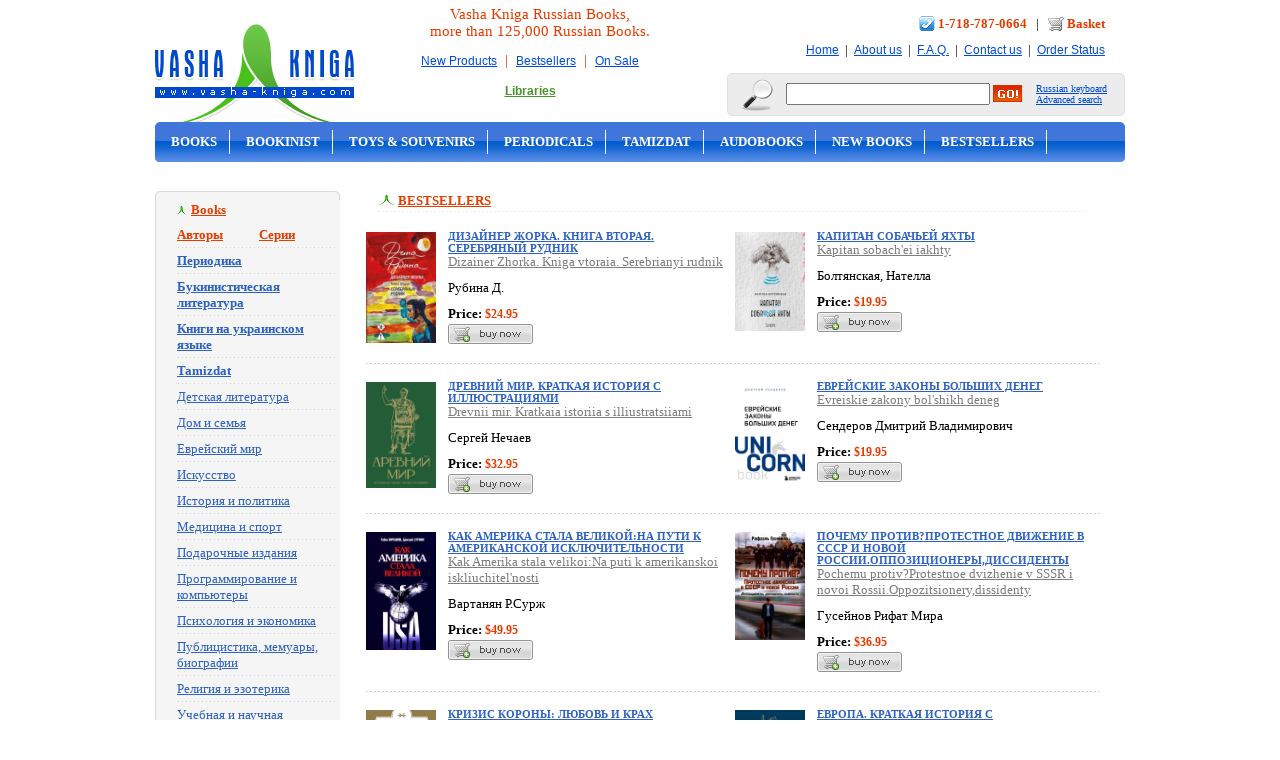

--- FILE ---
content_type: text/html
request_url: https://www.vasha-kniga.com/default.asp
body_size: 83815
content:


<!DOCTYPE html PUBLIC "-//W3C//DTD XHTML 1.0 Transitional//EN" "http://www.w3.org/TR/xhtml1/DTD/xhtml1-transitional.dtd">
<html xmlns="http://www.w3.org/1999/xhtml">

<html>
<head>

<title>Vasha-Kniga.com - Russian Books in USA</title>
<meta name="description" content="Vasha-Kniga.com - Russian Books in USA. 100000 titles in stock, fast shipping from New York.">
<meta name="keywords" content="Russian books, Russian bookstore, kniga, vashakniga, Russian literature, Russian calendars, Russian book, Books, Russian DVD, Russian CD, Children Books, Books for Kids, Chekhov, Tolstoy, Dostoevsky, Akhmatova, Akunin, Pelevin, Russian language study">
<meta http-equiv="Content-Type" content="text/html; charset=windows-1251">
<link rel="canonical" href="https://www.vasha-kniga.com/default.asp" />
<link href="style.css" rel="stylesheet" type="text/css" />
<link href="frames.css" rel="stylesheet" type="text/css" />
<link href="images/logoicon.ico" REL="shortcut icon">
<meta name="google-site-verification" content="UBOsU87G7fccxXDWsV0s4IHW1aU3nK9dxQpg3kLw308" />
</head>
<body style="margin:0px">

<SCRIPT LANGUAGE=javascript>
<!--
function showKeyboard() {
keyboardWindow = window.open('keyboard.htm','keyboard','height=250,width=400, left=10,top=50');
keyboardWindow.focus();
}
function showKeyboardForInput(inputname) {
keyboardWindow = window.open('keyboard.asp?input='+inputname,'keyboard','height=250,width=400, left=10,top=50');
keyboardWindow.focus();
}
//-->
</SCRIPT>

<!-- Google tag (gtag.js) -->
<script async src="https://www.googletagmanager.com/gtag/js?id=G-4NTV6TGWSE"></script>
<script>   window.dataLayer = window.dataLayer || [];
function gtag(){dataLayer.push(arguments);}
gtag('js', new Date());
gtag('config', 'G-4NTV6TGWSE');
</script>

<a name=topofpage></a>
<div align="center">

  <table width="970" border="0" cellspacing="0" cellpadding="0">
    <tbody><tr>
      <td width="215" align="left"><a href="https://www.vasha-kniga.com"><img src="images/logo.gif" width="200" height="107" border="0" style="margin-top: 15px;"></a></td>
      <td class="promo" style="padding: 0 10px 0 15px;" align="center">
        Vasha Kniga Russian Books,<br />more than 125,000 Russian Books.
        <br />
        <div class="top_number">
        <a href="https://www.vasha-kniga.com/productlistnew.asp">New Products</a> &nbsp;|&nbsp; <a href="https://www.vasha-kniga.com/productlistbestsell.asp">Bestsellers</a> &nbsp;|&nbsp; <a href="https://www.vasha-kniga.com/productlistonsale.asp">On Sale</a>
        <br>
        <a href="https://www.vasha-kniga.com/lib_login.asp"><font color="#48932A"><b>Libraries</b></font></a>  <!-- &nbsp;|&nbsp; <a href="https://www.vasha-kniga.com/whole_login.asp"><font color="#48932A"><b>Wholesale</b></font></a> -->
        </div>
      </td>
      <td width="420" align="right">
      	<div class="top_number">
        	<img alt="" src="images/icon_phone.gif" width="16" height="15" style="vertical-align: middle; margin-bottom: 3px;">
            <strong><a href="https://www.vasha-kniga.com/contactus.asp" style="text-decoration: none; color:#e63c00; font-size:13px">1-718-787-0664</a></strong>
            &nbsp; | &nbsp;
            <img alt="" src="images/cart.png" style="vertical-align: middle; margin-bottom: 3px;">
            <strong><a href="https://www.vasha-kniga.com/basket.asp" style="text-decoration: none; color:#e63c00; font-size:13px">Basket</a></strong>
        	<br />
            <a href="https://www.vasha-kniga.com">Home</a> &nbsp;|&nbsp;
            <a href="https://www.vasha-kniga.com/aboutus.asp">About us</a> &nbsp;|&nbsp;
            <a href="https://www.vasha-kniga.com/faq.asp">F.A.Q.</a> &nbsp;|&nbsp;
            <a href="https://www.vasha-kniga.com/contactus.asp">Contact us</a> &nbsp;|&nbsp;
            <a href="https://www.vasha-kniga.com/orderstat.asp">Order Status</a>
      	</div>

        <table border="0" cellpadding="0" cellspacing="0">
            <tbody>
            	<tr>
                  <td valign="middle"><img alt="" src="images/search.gif"></td>
                  <td valign="middle" class="topsearch">&nbsp;</td>
                  <td class="topsearch"><form name="searchForm" id="searchForm" action="https://www.vasha-kniga.com/search.asp" method="post" style="margin: 0">
					<table border="0" cellspacing="0" cellpadding="0">
                        <tbody><tr>
                          <td><input name="SearchText" id="SearchText" type="text" class="searchform" value=""></td>
                          <td>&nbsp;</td>
                          <td><input name="image" type="image" src="images/btn_go.gif"></td>
                        </tr>
                  </tbody></table>
                  </form></td>
                  <td valign="middle" class="topsearch">&nbsp;</td>
                  <td valign="middle" align="left" class="topsearch"><a href="javascript:showKeyboard();" style="color:#004cd7; font-size: 10px">Russian keyboard</a>
                  <br />
                  <a href="https://www.vasha-kniga.com/searchextra.asp" style="color:#004cd7; font-size: 10px">Advanced search</a></td>
                  <td valign="middle" class="topsearch">&nbsp;</td>
                  <td class="topsearch"><img alt="" src="images/c_search_r.gif"></td>
                </tr>
    		</tbody>
        </table>
      </td>
    </tr>
  </tbody></table>

  <table width="970" border="0" cellspacing="0" cellpadding="0" align="center">
  <tbody><tr>
    <td valign="top"><div id="header">
        <table border="0" cellpadding="0" cellspacing="0" width="100%">
          <tbody><tr valign="top">
            <td width="970" height="40" align="left">
            	<ul class="top-links">
                    <li><a href="https://www.vasha-kniga.com/categorylist.asp?parentid=2">Books</a></li>
					<li><a href="https://www.vasha-kniga.com/categorylist.asp?parentid=293">Bookinist</a></li>
                    
                    <li><a href="https://www.vasha-kniga.com/categorylist.asp?parentid=224">Toys & Souvenirs</a></li> 
                    <li><a href="https://www.vasha-kniga.com/categorylist.asp?parentid=260">Periodicals</a></li>
					<li><a href="https://www.vasha-kniga.com/categorylist.asp?parentid=297">Tamizdat</a></li>
                    <li><a href="https://www.vasha-kniga.com/categorylist.asp?parentid=182">Audobooks</a></li>
                    <li><a href="https://www.vasha-kniga.com/productlistnew.asp">New Books</a></li>
					<li><a href="https://www.vasha-kniga.com/productlistbestsell.asp">Bestsellers</a></li>
					<li class="last"><a href="https://www.vasha-kniga.com/productlistonsale.asp">On Sale</a></li>
                </ul>
            </td>
          </tr>
        </tbody>
        </table>
    </div></td>
    </tr>
</tbody></table>

<table border="0" cellspacing="0" cellpadding="0" width="970">
  <tr>
    <td align="left" width="185" valign="top">


<!-- BOOKS -->
<table width="185" border="0" cellspacing="0" cellpadding="0">
	<tr><td colspan="3"><img src="images/tab_top.jpg"></td></tr>
	<tr><td class="frame_left"></td>
		<td bgcolor="#f5f5f5">
			<table width="165" border="0" cellspacing="0" cellpadding="2" align="right">
				<tr align="left">
					<td><div class="subtitle_categories"><a href="https://www.vasha-kniga.com/categorylist.asp?parentid=2"><font color=#e63c00>Books</font></a></div></td>
				</tr>
				<tr align="left">
					<td>
					<div class="categories"><a href="https://www.vasha-kniga.com/allauthors.asp"><b><font color="#e63c00">Авторы</font></b></a>&nbsp;&nbsp;&nbsp;&nbsp;&nbsp;&nbsp;&nbsp;&nbsp;&nbsp;&nbsp;&nbsp;&nbsp;<a href="https://www.vasha-kniga.com/allseria.asp"><b><font color="#e63c00">Серии</font></b></a></div>
					<div class="categories"><a href="https://www.vasha-kniga.com/categorylist.asp?parentid=260"><b>Периодика</b></a></div>
					<div class="categories"><a href="https://www.vasha-kniga.com/categorylist.asp?parentid=293"><b>Букинистическая литература</b></a></div>
					<div class="categories"><a href="https://www.vasha-kniga.com/categorylist.asp?parentid=296"><b>Книги на украинском языке</b></a></div>
					<div class="categories"><a href="https://www.vasha-kniga.com/categorylist.asp?parentid=297"><b>Tamizdat</b></a></div>
					<div class="categories"><a href="https://www.vasha-kniga.com/categorylist.asp?parentid=17">Детская литература</a></div>
					<div class="categories"><a href="https://www.vasha-kniga.com/categorylist.asp?parentid=10">Дом и семья</a></div>
					<div class="categories"><a href="https://www.vasha-kniga.com/categorylist.asp?parentid=16">Еврейский мир</a></div>
					<div class="categories"><a href="https://www.vasha-kniga.com/categorylist.asp?parentid=13">Искусство</a></div>
					<div class="categories"><a href="https://www.vasha-kniga.com/categorylist.asp?parentid=14">История и политика</a></div>
					<div class="categories"><a href="https://www.vasha-kniga.com/categorylist.asp?parentid=11">Медицина и спорт</a></div>
					<div class="categories"><a href="https://www.vasha-kniga.com/categorylist.asp?parentid=18">Подарочные издания</a></div>
					<div class="categories"><a href="https://www.vasha-kniga.com/categorylist.asp?parentid=4">Программирование и компьютеры</a></div>
					<div class="categories"><a href="https://www.vasha-kniga.com/categorylist.asp?parentid=6">Психология и экономика</a></div>
					<div class="categories"><a href="https://www.vasha-kniga.com/categorylist.asp?parentid=15">Публицистика, мемуары, биографии</a></div>
					<div class="categories"><a href="https://www.vasha-kniga.com/categorylist.asp?parentid=9">Религия и эзотерика</a></div>
					<div class="categories"><a href="https://www.vasha-kniga.com/categorylist.asp?parentid=8">Учебная и научная литература</a></div>
					<div class="categories"><a href="https://www.vasha-kniga.com/categorylist.asp?parentid=7">Филология</a></div>
					<div class="categories"><a href="https://www.vasha-kniga.com/categorylist.asp?parentid=5">Философия</a></div>
					<div class="categories"><a href="https://www.vasha-kniga.com/categorylist.asp?parentid=12">Хобби и досуг</a></div>
					<div class="categories"><a href="https://www.vasha-kniga.com/categorylist.asp?parentid=3">Художественная литература</a></div>
					<div class="subsubtitle"><a href="https://www.vasha-kniga.com/categorylist.asp?parentid=2">View All</a></div>
					</td>
			   </tr>
			</table>
		</td>
         <td class="frame_right"></td>
	</tr>
    <tr><td colspan="3"><img src="images/tab_bottom.jpg"></td></tr>
</table>
<!-- /BOOKS -->
<br />
<!-- DVD -->
<table width="185" border="0" cellspacing="0" cellpadding="0">
	<tr><td colspan="3"><img src="images/tab_top.jpg"></td></tr>
	<tr><td class="frame_left"></td>
		<td bgcolor="#f5f5f5">
			<table width="165" border="0" cellspacing="0" cellpadding="2" align="right">
				<tr align="left">
					<td><div class="subtitle_categories"><a href="https://www.vasha-kniga.com/categorylist.asp?parentid=180"><font color=#e63c00>DVD</font></a></div></td>
				</tr>
				<tr align="left">
					<td>
					<div class="categories"><a href="https://www.vasha-kniga.com/categorylist.asp?parentid=191">Детектив, Боевик</a></div>
					<div class="categories"><a href="https://www.vasha-kniga.com/categorylist.asp?parentid=183">Детское Кино</a></div>
					<div class="categories"><a href="https://www.vasha-kniga.com/categorylist.asp?parentid=190">Документальное Кино</a></div>
					<div class="categories"><a href="https://www.vasha-kniga.com/categorylist.asp?parentid=184">Драма. Мелодрама</a></div>
					<div class="categories"><a href="https://www.vasha-kniga.com/categorylist.asp?parentid=288">Классика</a></div>
					<div class="categories"><a href="https://www.vasha-kniga.com/categorylist.asp?parentid=185">Комедия</a></div>
					<div class="categories"><a href="https://www.vasha-kniga.com/categorylist.asp?parentid=186">Музыка. Опера. Балет</a></div>
					<div class="categories"><a href="https://www.vasha-kniga.com/categorylist.asp?parentid=187">Русский Сериал</a></div>
					<div class="categories"><a href="https://www.vasha-kniga.com/categorylist.asp?parentid=193">Юмор, Сатира</a></div>
					<div class="subsubtitle"><a href="https://www.vasha-kniga.com/categorylist.asp?parentid=180">View All</a></div>
					</td>
			   </tr>
			</table>
		</td>
         <td class="frame_right"></td>
	</tr>
    <tr><td colspan="3"><img src="images/tab_bottom.jpg"></td></tr>
</table>
<!-- /DVD -->
<br />
<!-- CD -->
<table width="185" border="0" cellspacing="0" cellpadding="0">
	<tr><td colspan="3"><img src="images/tab_top.jpg"></td></tr>
	<tr><td class="frame_left"></td>
		<td bgcolor="#f5f5f5">
			<table width="165" border="0" cellspacing="0" cellpadding="2" align="right">
				<tr align="left">
					<td><div class="subtitle_categories"><a href="https://www.vasha-kniga.com/categorylist.asp?parentid=181"><font color=#e63c00>CD</font></a></div></td>
				</tr>
				<tr align="left">
					<td>
					<div class="categories"><a href="https://www.vasha-kniga.com/categorylist.asp?parentid=181">Audio CD</a></div>
					<div class="subsubtitle"><a href="categorylist.asp?parentid=181">View All</a></div>
					</td>
			   </tr>
			</table>
		</td>
         <td class="frame_right"></td>
	</tr>
    <tr><td colspan="3"><img src="images/tab_bottom.jpg"></td></tr>
</table>
<!-- /CD -->
<br />
<!-- audio books -->
<table width="185" border="0" cellspacing="0" cellpadding="0">
	<tr><td colspan="3"><img src="images/tab_top.jpg"></td></tr>
	<tr><td class="frame_left"></td>
		<td bgcolor="#f5f5f5">
			<table width="165" border="0" cellspacing="0" cellpadding="2" align="right">
				<tr align="left">
					<td><div class="subtitle_categories"><a href="https://www.vasha-kniga.com/categorylist.asp?parentid=182"><font color=#e63c00>Audio Books</font></a></div></td>
				</tr>
				<tr align="left">
					<td>
					<div class="categories"><a href="https://www.vasha-kniga.com/categorylist.asp?parentid=182">Audio Books</a></div>
					<div class="subsubtitle"><a href="categorylist.asp?parentid=182">View All</a></div>
					</td>
			   </tr>
			</table>
		</td>
         <td class="frame_right"></td>
	</tr>
    <tr><td colspan="3"><img src="images/tab_bottom.jpg"></td></tr>
</table>
<!-- /audio books -->
<br />
<!-- toys -->
<table width="185" border="0" cellspacing="0" cellpadding="0">
	<tr><td colspan="3"><img src="images/tab_top.jpg"></td></tr>
	<tr><td class="frame_left"></td>
		<td bgcolor="#f5f5f5">
			<table width="165" border="0" cellspacing="0" cellpadding="2" align="right">
				<tr align="left">
					<td><div class="subtitle_categories"><a href="https://www.vasha-kniga.com/categorylist.asp?parentid=224"><font color=#e63c00>Toys and Souvenirs</font></a></div></td>
				</tr>
				<tr align="left">
					<td>
					<div class="categories"><a href="https://www.vasha-kniga.com/categorylist.asp?parentid=282">Educational</a></div>
					<div class="categories"><a href="https://www.vasha-kniga.com/categorylist.asp?parentid=281">Games</a></div>
					<div class="categories"><a href="https://www.vasha-kniga.com/categorylist.asp?parentid=226">Souvenirs</a></div>
					<div class="categories"><a href="https://www.vasha-kniga.com/categorylist.asp?parentid=225">Toys</a></div>
					<div class="categories"><a href="https://www.vasha-kniga.com/categorylist.asp?parentid=280">Training</a></div>
					<div class="subsubtitle"><a href="categorylist.asp?parentid=224">View All</a></div>
					</td>
			   </tr>
			</table>
		</td>
         <td class="frame_right"></td>
	</tr>
    <tr><td colspan="3"><img src="images/tab_bottom.jpg"></td></tr>
</table>
<!-- /toys -->
<br />
<a href="https://www.vasha-kniga.com/productlistnew.asp"><img alt="" src="images/banners/new_products.gif" border="0"/></a>
<br><br>
<a href="https://www.vasha-kniga.com/productlistbestsell.asp"><img alt="" src="images/banners/bestsell.jpg" border="0"/></a>
<br><br>
<a href="https://www.vasha-kniga.com/productlistonsale.asp"><img alt="" src="images/banners/sale.gif" border="0"/></a>
<br><br>

	</td>
    <td valign="top" class="main" align="left">








<div class="nav2"><img src="images/icon_middle.gif" width="17" height="11" />&nbsp;<a href="productlistbestsell.asp"><font color="#e63c00">BESTSELLERS</font></a></div>
<br>


<table width="100%" border="0" cellspacing="2" cellpadding="0">
  <tr>

            <td width="49%" valign="top">
			<table width="100%" border="0" cellspacing="0" cellpadding="0">
				<tr>
					<td width="70" valign="top"><a href="productdetail.asp?productid=1533751">
					<img src="images/products/170187.jpg" class="product" width="70">
					</td>
					<td valign="top">
					<table width="100%" border="0" cellspacing="0" cellpadding="0">
						<tr>
							<td><div class="mainlink" ><a href="productdetail.asp?productid=1533751">Дизайнер Жорка. Книга вторая. Серебряный рудник</a></div>
								<div class="mainlink2" ><a href="productdetail.asp?productid=1533751">Dizainer Zhorka. Kniga vtoraia. Serebrianyi rudnik</a></div>
								<div class="autor">Рубина Д.</div>
							</td>
						</tr>
						<tr>
							<td><strong>Price:</strong> <span class="price">$24.95</span><br />
								<a href="basadd.asp?productid=1533751"><img src="images/btn_buy_now.gif" border=0 vspace=2></a>
							</td>
						</tr>
					</table>
					</td>
				</tr>
			</table>
			</td>

            <td width="49%" valign="top">
			<table width="100%" border="0" cellspacing="0" cellpadding="0">
				<tr>
					<td width="70" valign="top"><a href="productdetail.asp?productid=1530509">
					<img src="images/products/VV1530502.jpg" class="product" width="70">
					</td>
					<td valign="top">
					<table width="100%" border="0" cellspacing="0" cellpadding="0">
						<tr>
							<td><div class="mainlink" ><a href="productdetail.asp?productid=1530509">Капитан собачьей яхты</a></div>
								<div class="mainlink2" ><a href="productdetail.asp?productid=1530509">Kapitan sobach'ei iakhty</a></div>
								<div class="autor">Болтянская, Нателла</div>
							</td>
						</tr>
						<tr>
							<td><strong>Price:</strong> <span class="price">$19.95</span><br />
								<a href="basadd.asp?productid=1530509"><img src="images/btn_buy_now.gif" border=0 vspace=2></a>
							</td>
						</tr>
					</table>
					</td>
				</tr>
			</table>
			</td>

	</tr>
	<tr><td colspan=2 class="points">&nbsp;</td></tr>
	<tr>

            <td width="49%" valign="top">
			<table width="100%" border="0" cellspacing="0" cellpadding="0">
				<tr>
					<td width="70" valign="top"><a href="productdetail.asp?productid=1536044">
					<img src="images/products/VV1531956.jpg" class="product" width="70">
					</td>
					<td valign="top">
					<table width="100%" border="0" cellspacing="0" cellpadding="0">
						<tr>
							<td><div class="mainlink" ><a href="productdetail.asp?productid=1536044">Древний мир. Краткая история с иллюстрациями</a></div>
								<div class="mainlink2" ><a href="productdetail.asp?productid=1536044">Drevnii mir. Kratkaia istoriia s illiustratsiiami</a></div>
								<div class="autor">Сергей Нечаев</div>
							</td>
						</tr>
						<tr>
							<td><strong>Price:</strong> <span class="price">$32.95</span><br />
								<a href="basadd.asp?productid=1536044"><img src="images/btn_buy_now.gif" border=0 vspace=2></a>
							</td>
						</tr>
					</table>
					</td>
				</tr>
			</table>
			</td>

            <td width="49%" valign="top">
			<table width="100%" border="0" cellspacing="0" cellpadding="0">
				<tr>
					<td width="70" valign="top"><a href="productdetail.asp?productid=1536046">
					<img src="images/products/VV1481486.jpg" class="product" width="70">
					</td>
					<td valign="top">
					<table width="100%" border="0" cellspacing="0" cellpadding="0">
						<tr>
							<td><div class="mainlink" ><a href="productdetail.asp?productid=1536046">Еврейские законы больших денег</a></div>
								<div class="mainlink2" ><a href="productdetail.asp?productid=1536046">Evreiskie zakony bol'shikh deneg</a></div>
								<div class="autor">Сендеров Дмитрий Владимирович</div>
							</td>
						</tr>
						<tr>
							<td><strong>Price:</strong> <span class="price">$19.95</span><br />
								<a href="basadd.asp?productid=1536046"><img src="images/btn_buy_now.gif" border=0 vspace=2></a>
							</td>
						</tr>
					</table>
					</td>
				</tr>
			</table>
			</td>

	</tr>
	<tr><td colspan=2 class="points">&nbsp;</td></tr>
	<tr>

            <td width="49%" valign="top">
			<table width="100%" border="0" cellspacing="0" cellpadding="0">
				<tr>
					<td width="70" valign="top"><a href="productdetail.asp?productid=1536052">
					<img src="images/products/VV1526836.jpg" class="product" width="70">
					</td>
					<td valign="top">
					<table width="100%" border="0" cellspacing="0" cellpadding="0">
						<tr>
							<td><div class="mainlink" ><a href="productdetail.asp?productid=1536052">Как Америка стала великой:На пути к американской исключительности</a></div>
								<div class="mainlink2" ><a href="productdetail.asp?productid=1536052">Kak Amerika stala velikoi:Na puti k amerikanskoi iskliuchitel'nosti</a></div>
								<div class="autor">Вартанян Р.Сурж</div>
							</td>
						</tr>
						<tr>
							<td><strong>Price:</strong> <span class="price">$49.95</span><br />
								<a href="basadd.asp?productid=1536052"><img src="images/btn_buy_now.gif" border=0 vspace=2></a>
							</td>
						</tr>
					</table>
					</td>
				</tr>
			</table>
			</td>

            <td width="49%" valign="top">
			<table width="100%" border="0" cellspacing="0" cellpadding="0">
				<tr>
					<td width="70" valign="top"><a href="productdetail.asp?productid=1536054">
					<img src="images/products/VV1530632.jpg" class="product" width="70">
					</td>
					<td valign="top">
					<table width="100%" border="0" cellspacing="0" cellpadding="0">
						<tr>
							<td><div class="mainlink" ><a href="productdetail.asp?productid=1536054">Почему против?Протестное движение в СССР и новой России.Оппозиционеры,диссиденты</a></div>
								<div class="mainlink2" ><a href="productdetail.asp?productid=1536054">Pochemu protiv?Protestnoe dvizhenie v SSSR i novoi Rossii.Oppozitsionery,dissidenty</a></div>
								<div class="autor">Гусейнов Рифат Мира</div>
							</td>
						</tr>
						<tr>
							<td><strong>Price:</strong> <span class="price">$36.95</span><br />
								<a href="basadd.asp?productid=1536054"><img src="images/btn_buy_now.gif" border=0 vspace=2></a>
							</td>
						</tr>
					</table>
					</td>
				</tr>
			</table>
			</td>

	</tr>
	<tr><td colspan=2 class="points">&nbsp;</td></tr>
	<tr>

            <td width="49%" valign="top">
			<table width="100%" border="0" cellspacing="0" cellpadding="0">
				<tr>
					<td width="70" valign="top"><a href="productdetail.asp?productid=1536057">
					<img src="images/products/VV1532129.jpg" class="product" width="70">
					</td>
					<td valign="top">
					<table width="100%" border="0" cellspacing="0" cellpadding="0">
						<tr>
							<td><div class="mainlink" ><a href="productdetail.asp?productid=1536057">Кризис короны: Любовь и крах британской монархии</a></div>
								<div class="mainlink2" ><a href="productdetail.asp?productid=1536057">Krizis korony: Liubov' i krakh britanskoi monarkhii</a></div>
								<div class="autor">Ларман А.</div>
							</td>
						</tr>
						<tr>
							<td><strong>Price:</strong> <span class="price">$34.95</span><br />
								<a href="basadd.asp?productid=1536057"><img src="images/btn_buy_now.gif" border=0 vspace=2></a>
							</td>
						</tr>
					</table>
					</td>
				</tr>
			</table>
			</td>

            <td width="49%" valign="top">
			<table width="100%" border="0" cellspacing="0" cellpadding="0">
				<tr>
					<td width="70" valign="top"><a href="productdetail.asp?productid=1536060">
					<img src="images/products/VV1531957.jpg" class="product" width="70">
					</td>
					<td valign="top">
					<table width="100%" border="0" cellspacing="0" cellpadding="0">
						<tr>
							<td><div class="mainlink" ><a href="productdetail.asp?productid=1536060">Европа. Краткая история с иллюстрациями</a></div>
								<div class="mainlink2" ><a href="productdetail.asp?productid=1536060">Evropa. Kratkaia istoriia s illiustratsiiami</a></div>
								<div class="autor">Замостьянов Арсений Александрович</div>
							</td>
						</tr>
						<tr>
							<td><strong>Price:</strong> <span class="price">$33.95</span><br />
								<a href="basadd.asp?productid=1536060"><img src="images/btn_buy_now.gif" border=0 vspace=2></a>
							</td>
						</tr>
					</table>
					</td>
				</tr>
			</table>
			</td>

	</tr>
	<tr><td colspan=2 class="points">&nbsp;</td></tr>
	<tr>

            <td width="49%" valign="top">
			<table width="100%" border="0" cellspacing="0" cellpadding="0">
				<tr>
					<td width="70" valign="top"><a href="productdetail.asp?productid=1536066">
					<img src="images/products/170232.jpg" class="product" width="70">
					</td>
					<td valign="top">
					<table width="100%" border="0" cellspacing="0" cellpadding="0">
						<tr>
							<td><div class="mainlink" ><a href="productdetail.asp?productid=1536066">Эстетика войны. Как война превратилась в вид искусства</a></div>
								<div class="mainlink2" ><a href="productdetail.asp?productid=1536066">Estetika voiny. Kak voina prevratilas' v vid iskusstva</a></div>
								<div class="autor">Энгберг-Педерсен А.</div>
							</td>
						</tr>
						<tr>
							<td><strong>Price:</strong> <span class="price">$41.95</span><br />
								<a href="basadd.asp?productid=1536066"><img src="images/btn_buy_now.gif" border=0 vspace=2></a>
							</td>
						</tr>
					</table>
					</td>
				</tr>
			</table>
			</td>

            <td width="49%" valign="top">
			<table width="100%" border="0" cellspacing="0" cellpadding="0">
				<tr>
					<td width="70" valign="top"><a href="productdetail.asp?productid=1536068">
					<img src="images/products/VV1531984.jpg" class="product" width="70">
					</td>
					<td valign="top">
					<table width="100%" border="0" cellspacing="0" cellpadding="0">
						<tr>
							<td><div class="mainlink" ><a href="productdetail.asp?productid=1536068">Сложные люди</a></div>
								<div class="mainlink2" ><a href="productdetail.asp?productid=1536068">Slozhnye liudi</a></div>
								<div class="autor">Колина Елена</div>
							</td>
						</tr>
						<tr>
							<td><strong>Price:</strong> <span class="price">$22.95</span><br />
								<a href="basadd.asp?productid=1536068"><img src="images/btn_buy_now.gif" border=0 vspace=2></a>
							</td>
						</tr>
					</table>
					</td>
				</tr>
			</table>
			</td>

	</tr>
	<tr><td colspan=2 class="points">&nbsp;</td></tr>
	<tr>

            <td width="49%" valign="top">
			<table width="100%" border="0" cellspacing="0" cellpadding="0">
				<tr>
					<td width="70" valign="top"><a href="productdetail.asp?productid=1536072">
					<img src="images/products/VV1531733.jpg" class="product" width="70">
					</td>
					<td valign="top">
					<table width="100%" border="0" cellspacing="0" cellpadding="0">
						<tr>
							<td><div class="mainlink" ><a href="productdetail.asp?productid=1536072">Башня из слоновой кости</a></div>
								<div class="mainlink2" ><a href="productdetail.asp?productid=1536072">Bashnia iz slonovoi kosti</a></div>
								<div class="autor">Паола Барбато</div>
							</td>
						</tr>
						<tr>
							<td><strong>Price:</strong> <span class="price">$23.95</span><br />
								<a href="basadd.asp?productid=1536072"><img src="images/btn_buy_now.gif" border=0 vspace=2></a>
							</td>
						</tr>
					</table>
					</td>
				</tr>
			</table>
			</td>

            <td width="49%" valign="top">
			<table width="100%" border="0" cellspacing="0" cellpadding="0">
				<tr>
					<td width="70" valign="top"><a href="productdetail.asp?productid=1536073">
					<img src="images/products/VV1531832.jpg" class="product" width="70">
					</td>
					<td valign="top">
					<table width="100%" border="0" cellspacing="0" cellpadding="0">
						<tr>
							<td><div class="mainlink" ><a href="productdetail.asp?productid=1536073">Зеркало Архимеда</a></div>
								<div class="mainlink2" ><a href="productdetail.asp?productid=1536073">Zerkalo Arkhimeda</a></div>
								<div class="autor">Александрова Наталья</div>
							</td>
						</tr>
						<tr>
							<td><strong>Price:</strong> <span class="price">$19.95</span><br />
								<a href="basadd.asp?productid=1536073"><img src="images/btn_buy_now.gif" border=0 vspace=2></a>
							</td>
						</tr>
					</table>
					</td>
				</tr>
			</table>
			</td>

	</tr>
	<tr><td colspan=2 class="points">&nbsp;</td></tr>
	<tr>

            <td width="49%" valign="top">
			<table width="100%" border="0" cellspacing="0" cellpadding="0">
				<tr>
					<td width="70" valign="top"><a href="productdetail.asp?productid=1536077">
					<img src="images/products/VV1531831.jpg" class="product" width="70">
					</td>
					<td valign="top">
					<table width="100%" border="0" cellspacing="0" cellpadding="0">
						<tr>
							<td><div class="mainlink" ><a href="productdetail.asp?productid=1536077">Там, где живут книги. История книжных магазинов от Франклина до Амазон</a></div>
								<div class="mainlink2" ><a href="productdetail.asp?productid=1536077">Tam, gde zhivut knigi. Istoriia knizhnykh magazinov ot Franklina do Amazon</a></div>
								<div class="autor">Фрисс Эван</div>
							</td>
						</tr>
						<tr>
							<td><strong>Price:</strong> <span class="price">$22.95</span><br />
								<a href="basadd.asp?productid=1536077"><img src="images/btn_buy_now.gif" border=0 vspace=2></a>
							</td>
						</tr>
					</table>
					</td>
				</tr>
			</table>
			</td>

            <td width="49%" valign="top">
			<table width="100%" border="0" cellspacing="0" cellpadding="0">
				<tr>
					<td width="70" valign="top"><a href="productdetail.asp?productid=1536083">
					<img src="images/products/170249.jpg" class="product" width="70">
					</td>
					<td valign="top">
					<table width="100%" border="0" cellspacing="0" cellpadding="0">
						<tr>
							<td><div class="mainlink" ><a href="productdetail.asp?productid=1536083">Иосиф Бродский: годы в СССР. Литературная биография</a></div>
								<div class="mainlink2" ><a href="productdetail.asp?productid=1536083">Iosif Brodskii: gody v SSSR. Literaturnaia biografiia</a></div>
								<div class="autor">Морев Г. А.</div>
							</td>
						</tr>
						<tr>
							<td><strong>Price:</strong> <span class="price">$49.95</span><br />
								<a href="basadd.asp?productid=1536083"><img src="images/btn_buy_now.gif" border=0 vspace=2></a>
							</td>
						</tr>
					</table>
					</td>
				</tr>
			</table>
			</td>

	</tr>
	<tr><td colspan=2 class="points">&nbsp;</td></tr>
	<tr>

            <td width="49%" valign="top">
			<table width="100%" border="0" cellspacing="0" cellpadding="0">
				<tr>
					<td width="70" valign="top"><a href="productdetail.asp?productid=1536084">
					<img src="images/products/VV1532080.jpg" class="product" width="70">
					</td>
					<td valign="top">
					<table width="100%" border="0" cellspacing="0" cellpadding="0">
						<tr>
							<td><div class="mainlink" ><a href="productdetail.asp?productid=1536084">Сквозь другую ночь</a></div>
								<div class="mainlink2" ><a href="productdetail.asp?productid=1536084">Skvoz' druguiu noch'</a></div>
								<div class="autor">Панов Вадим Юрьевич</div>
							</td>
						</tr>
						<tr>
							<td><strong>Price:</strong> <span class="price">$23.95</span><br />
								<a href="basadd.asp?productid=1536084"><img src="images/btn_buy_now.gif" border=0 vspace=2></a>
							</td>
						</tr>
					</table>
					</td>
				</tr>
			</table>
			</td>

            <td width="49%" valign="top">
			<table width="100%" border="0" cellspacing="0" cellpadding="0">
				<tr>
					<td width="70" valign="top"><a href="productdetail.asp?productid=1536085">
					<img src="images/products/VV1531860.jpg" class="product" width="70">
					</td>
					<td valign="top">
					<table width="100%" border="0" cellspacing="0" cellpadding="0">
						<tr>
							<td><div class="mainlink" ><a href="productdetail.asp?productid=1536085">Красный жемчуг</a></div>
								<div class="mainlink2" ><a href="productdetail.asp?productid=1536085">Krasnyi zhemchug</a></div>
								<div class="autor">Степанова Татьяна</div>
							</td>
						</tr>
						<tr>
							<td><strong>Price:</strong> <span class="price">$19.95</span><br />
								<a href="basadd.asp?productid=1536085"><img src="images/btn_buy_now.gif" border=0 vspace=2></a>
							</td>
						</tr>
					</table>
					</td>
				</tr>
			</table>
			</td>

	</tr>
	<tr><td colspan=2 class="points">&nbsp;</td></tr>
	<tr>

            <td width="49%" valign="top">
			<table width="100%" border="0" cellspacing="0" cellpadding="0">
				<tr>
					<td width="70" valign="top"><a href="productdetail.asp?productid=1536087">
					<img src="images/products/VV1531666.jpg" class="product" width="70">
					</td>
					<td valign="top">
					<table width="100%" border="0" cellspacing="0" cellpadding="0">
						<tr>
							<td><div class="mainlink" ><a href="productdetail.asp?productid=1536087">Открытие Америки турками</a></div>
								<div class="mainlink2" ><a href="productdetail.asp?productid=1536087">Otkrytie Ameriki turkami</a></div>
								<div class="autor">Жоржи Амаду</div>
							</td>
						</tr>
						<tr>
							<td><strong>Price:</strong> <span class="price">$16.95</span><br />
								<a href="basadd.asp?productid=1536087"><img src="images/btn_buy_now.gif" border=0 vspace=2></a>
							</td>
						</tr>
					</table>
					</td>
				</tr>
			</table>
			</td>

            <td width="49%" valign="top">
			<table width="100%" border="0" cellspacing="0" cellpadding="0">
				<tr>
					<td width="70" valign="top"><a href="productdetail.asp?productid=1536092">
					<img src="images/products/VV1532127.jpg" class="product" width="70">
					</td>
					<td valign="top">
					<table width="100%" border="0" cellspacing="0" cellpadding="0">
						<tr>
							<td><div class="mainlink" ><a href="productdetail.asp?productid=1536092">Крест и компас: Кровавые хроники мировой колонизации Атлантики</a></div>
								<div class="mainlink2" ><a href="productdetail.asp?productid=1536092">Krest i kompas: Krovavye khroniki mirovoi kolonizatsii Atlantiki</a></div>
								<div class="autor">Шнакенбург Э.</div>
							</td>
						</tr>
						<tr>
							<td><strong>Price:</strong> <span class="price">$43.95</span><br />
								<a href="basadd.asp?productid=1536092"><img src="images/btn_buy_now.gif" border=0 vspace=2></a>
							</td>
						</tr>
					</table>
					</td>
				</tr>
			</table>
			</td>

	</tr>
	<tr><td colspan=2 class="points">&nbsp;</td></tr>
	<tr>

            <td width="49%" valign="top">
			<table width="100%" border="0" cellspacing="0" cellpadding="0">
				<tr>
					<td width="70" valign="top"><a href="productdetail.asp?productid=1536100">
					<img src="images/products/VV1334511.jpg" class="product" width="70">
					</td>
					<td valign="top">
					<table width="100%" border="0" cellspacing="0" cellpadding="0">
						<tr>
							<td><div class="mainlink" ><a href="productdetail.asp?productid=1536100">Радуга тяготения</a></div>
								<div class="mainlink2" ><a href="productdetail.asp?productid=1536100">Raduga tiagoteniia</a></div>
								<div class="autor">Пинчон Томас</div>
							</td>
						</tr>
						<tr>
							<td><strong>Price:</strong> <span class="price">$39.95</span><br />
								<a href="basadd.asp?productid=1536100"><img src="images/btn_buy_now.gif" border=0 vspace=2></a>
							</td>
						</tr>
					</table>
					</td>
				</tr>
			</table>
			</td>

            <td width="49%" valign="top">
			<table width="100%" border="0" cellspacing="0" cellpadding="0">
				<tr>
					<td width="70" valign="top"><a href="productdetail.asp?productid=1536106">
					<img src="images/products/VV1510188.jpg" class="product" width="70">
					</td>
					<td valign="top">
					<table width="100%" border="0" cellspacing="0" cellpadding="0">
						<tr>
							<td><div class="mainlink" ><a href="productdetail.asp?productid=1536106">Роман мумии</a></div>
								<div class="mainlink2" ><a href="productdetail.asp?productid=1536106">Roman mumii</a></div>
								<div class="autor">Готье Э.</div>
							</td>
						</tr>
						<tr>
							<td><strong>Price:</strong> <span class="price">$24.95</span><br />
								<a href="basadd.asp?productid=1536106"><img src="images/btn_buy_now.gif" border=0 vspace=2></a>
							</td>
						</tr>
					</table>
					</td>
				</tr>
			</table>
			</td>

	</tr>
	<tr><td colspan=2 class="points">&nbsp;</td></tr>
	<tr>

            <td width="49%" valign="top">
			<table width="100%" border="0" cellspacing="0" cellpadding="0">
				<tr>
					<td width="70" valign="top"><a href="productdetail.asp?productid=1536111">
					<img src="images/products/170277.jpg" class="product" width="70">
					</td>
					<td valign="top">
					<table width="100%" border="0" cellspacing="0" cellpadding="0">
						<tr>
							<td><div class="mainlink" ><a href="productdetail.asp?productid=1536111">Женщина. Тело. Как простые движения запускают большие перемены</a></div>
								<div class="mainlink2" ><a href="productdetail.asp?productid=1536111">Zhenshchina. Telo. Kak prostye dvizheniia zapuskayut bol'shie peremeny</a></div>
								<div class="autor">дель Мар Зарина</div>
							</td>
						</tr>
						<tr>
							<td><strong>Price:</strong> <span class="price">$39.95</span><br />
								<a href="basadd.asp?productid=1536111"><img src="images/btn_buy_now.gif" border=0 vspace=2></a>
							</td>
						</tr>
					</table>
					</td>
				</tr>
			</table>
			</td>

            <td width="49%" valign="top">
			<table width="100%" border="0" cellspacing="0" cellpadding="0">
				<tr>
					<td width="70" valign="top"><a href="productdetail.asp?productid=1536112">
					<img src="images/products/VV1531748.jpg" class="product" width="70">
					</td>
					<td valign="top">
					<table width="100%" border="0" cellspacing="0" cellpadding="0">
						<tr>
							<td><div class="mainlink" ><a href="productdetail.asp?productid=1536112">Демон из Пустоши. Колдун Российской империи</a></div>
								<div class="mainlink2" ><a href="productdetail.asp?productid=1536112">Demon iz Pustoshi. Koldun Rossiiskoi imperii</a></div>
								<div class="autor">Дашкевич Виктор</div>
							</td>
						</tr>
						<tr>
							<td><strong>Price:</strong> <span class="price">$24.95</span><br />
								<a href="basadd.asp?productid=1536112"><img src="images/btn_buy_now.gif" border=0 vspace=2></a>
							</td>
						</tr>
					</table>
					</td>
				</tr>
			</table>
			</td>

	</tr>
	<tr><td colspan=2 class="points">&nbsp;</td></tr>
	<tr>

            <td width="49%" valign="top">
			<table width="100%" border="0" cellspacing="0" cellpadding="0">
				<tr>
					<td width="70" valign="top"><a href="productdetail.asp?productid=1536116">
					<img src="images/products/VV1532932.jpg" class="product" width="70">
					</td>
					<td valign="top">
					<table width="100%" border="0" cellspacing="0" cellpadding="0">
						<tr>
							<td><div class="mainlink" ><a href="productdetail.asp?productid=1536116">Та, которая свистит</a></div>
								<div class="mainlink2" ><a href="productdetail.asp?productid=1536116">Ta, kotoraia svistit</a></div>
								<div class="autor">Байетт А.С.</div>
							</td>
						</tr>
						<tr>
							<td><strong>Price:</strong> <span class="price">$37.95</span><br />
								<a href="basadd.asp?productid=1536116"><img src="images/btn_buy_now.gif" border=0 vspace=2></a>
							</td>
						</tr>
					</table>
					</td>
				</tr>
			</table>
			</td>

            <td width="49%" valign="top">
			<table width="100%" border="0" cellspacing="0" cellpadding="0">
				<tr>
					<td width="70" valign="top"><a href="productdetail.asp?productid=1536118">
					<img src="images/products/VV1532274.jpg" class="product" width="70">
					</td>
					<td valign="top">
					<table width="100%" border="0" cellspacing="0" cellpadding="0">
						<tr>
							<td><div class="mainlink" ><a href="productdetail.asp?productid=1536118">На шестом этаже мужчин нет</a></div>
								<div class="mainlink2" ><a href="productdetail.asp?productid=1536118">Na shestom etazhe muzhchin net</a></div>
								<div class="autor">Андреева Н.</div>
							</td>
						</tr>
						<tr>
							<td><strong>Price:</strong> <span class="price">$22.95</span><br />
								<a href="basadd.asp?productid=1536118"><img src="images/btn_buy_now.gif" border=0 vspace=2></a>
							</td>
						</tr>
					</table>
					</td>
				</tr>
			</table>
			</td>

	</tr>
	<tr><td colspan=2 class="points">&nbsp;</td></tr>
	<tr>

            <td width="49%" valign="top">
			<table width="100%" border="0" cellspacing="0" cellpadding="0">
				<tr>
					<td width="70" valign="top"><a href="productdetail.asp?productid=1536122">
					<img src="images/products/VV1533524.jpg" class="product" width="70">
					</td>
					<td valign="top">
					<table width="100%" border="0" cellspacing="0" cellpadding="0">
						<tr>
							<td><div class="mainlink" ><a href="productdetail.asp?productid=1536122">Мозг: азарт и любовь. Почему мы теряем голову от риска, игр, страсти и ревности</a></div>
								<div class="mainlink2" ><a href="productdetail.asp?productid=1536122">Mozg: azart i liubov'. Pochemu my teriaem golovu ot riska, igr, strasti i revnosti</a></div>
								<div class="autor">Дубынин Вячеслав Альбертович</div>
							</td>
						</tr>
						<tr>
							<td><strong>Price:</strong> <span class="price">$29.95</span><br />
								<a href="basadd.asp?productid=1536122"><img src="images/btn_buy_now.gif" border=0 vspace=2></a>
							</td>
						</tr>
					</table>
					</td>
				</tr>
			</table>
			</td>

            <td width="49%" valign="top">
			<table width="100%" border="0" cellspacing="0" cellpadding="0">
				<tr>
					<td width="70" valign="top"><a href="productdetail.asp?productid=1536126">
					<img src="images/products/VV1532441.jpg" class="product" width="70">
					</td>
					<td valign="top">
					<table width="100%" border="0" cellspacing="0" cellpadding="0">
						<tr>
							<td><div class="mainlink" ><a href="productdetail.asp?productid=1536126">Последний ритуал</a></div>
								<div class="mainlink2" ><a href="productdetail.asp?productid=1536126">Poslednii ritual</a></div>
								<div class="autor">Калинина Наталья Дмитриевна</div>
							</td>
						</tr>
						<tr>
							<td><strong>Price:</strong> <span class="price">$21.95</span><br />
								<a href="basadd.asp?productid=1536126"><img src="images/btn_buy_now.gif" border=0 vspace=2></a>
							</td>
						</tr>
					</table>
					</td>
				</tr>
			</table>
			</td>

	</tr>
	<tr><td colspan=2 class="points">&nbsp;</td></tr>
	<tr>

            <td width="49%" valign="top">
			<table width="100%" border="0" cellspacing="0" cellpadding="0">
				<tr>
					<td width="70" valign="top"><a href="productdetail.asp?productid=1536127">
					<img src="images/products/VV1532554.jpg" class="product" width="70">
					</td>
					<td valign="top">
					<table width="100%" border="0" cellspacing="0" cellpadding="0">
						<tr>
							<td><div class="mainlink" ><a href="productdetail.asp?productid=1536127">Chanel. Легенда моды</a></div>
								<div class="mainlink2" ><a href="productdetail.asp?productid=1536127">Chanel. Legenda mody</a></div>
								<div class="autor">О'Нил Майкл</div>
							</td>
						</tr>
						<tr>
							<td><strong>Price:</strong> <span class="price">$41.95</span><br />
								<a href="basadd.asp?productid=1536127"><img src="images/btn_buy_now.gif" border=0 vspace=2></a>
							</td>
						</tr>
					</table>
					</td>
				</tr>
			</table>
			</td>

            <td width="49%" valign="top">
			<table width="100%" border="0" cellspacing="0" cellpadding="0">
				<tr>
					<td width="70" valign="top"><a href="productdetail.asp?productid=1536131">
					<img src="images/products/VV1532340.jpg" class="product" width="70">
					</td>
					<td valign="top">
					<table width="100%" border="0" cellspacing="0" cellpadding="0">
						<tr>
							<td><div class="mainlink" ><a href="productdetail.asp?productid=1536131">Кислый привкус смерти</a></div>
								<div class="mainlink2" ><a href="productdetail.asp?productid=1536131">Kislyi privkus smerti</a></div>
								<div class="autor">Кувагаки Аю</div>
							</td>
						</tr>
						<tr>
							<td><strong>Price:</strong> <span class="price">$22.95</span><br />
								<a href="basadd.asp?productid=1536131"><img src="images/btn_buy_now.gif" border=0 vspace=2></a>
							</td>
						</tr>
					</table>
					</td>
				</tr>
			</table>
			</td>

	</tr>
	<tr><td colspan=2 class="points">&nbsp;</td></tr>
	<tr>

            <td width="49%" valign="top">
			<table width="100%" border="0" cellspacing="0" cellpadding="0">
				<tr>
					<td width="70" valign="top"><a href="productdetail.asp?productid=1536135">
					<img src="images/products/VV1530569.jpg" class="product" width="70">
					</td>
					<td valign="top">
					<table width="100%" border="0" cellspacing="0" cellpadding="0">
						<tr>
							<td><div class="mainlink" ><a href="productdetail.asp?productid=1536135">Когда я боюсь</a></div>
								<div class="mainlink2" ><a href="productdetail.asp?productid=1536135">Kogda ia boius'</a></div>
								<div class="autor">Гришковец Евгений</div>
							</td>
						</tr>
						<tr>
							<td><strong>Price:</strong> <span class="price">$34.95</span><br />
								<a href="basadd.asp?productid=1536135"><img src="images/btn_buy_now.gif" border=0 vspace=2></a>
							</td>
						</tr>
					</table>
					</td>
				</tr>
			</table>
			</td>

            <td width="49%" valign="top">
			<table width="100%" border="0" cellspacing="0" cellpadding="0">
				<tr>
					<td width="70" valign="top"><a href="productdetail.asp?productid=1536142">
					<img src="images/products/VV1534103.jpg" class="product" width="70">
					</td>
					<td valign="top">
					<table width="100%" border="0" cellspacing="0" cellpadding="0">
						<tr>
							<td><div class="mainlink" ><a href="productdetail.asp?productid=1536142">Меланхолия сопротивления</a></div>
								<div class="mainlink2" ><a href="productdetail.asp?productid=1536142">Melankholiia soprotivleniia</a></div>
								<div class="autor">Ласло Краснахоркаи</div>
							</td>
						</tr>
						<tr>
							<td><strong>Price:</strong> <span class="price">$32.95</span><br />
								<a href="basadd.asp?productid=1536142"><img src="images/btn_buy_now.gif" border=0 vspace=2></a>
							</td>
						</tr>
					</table>
					</td>
				</tr>
			</table>
			</td>

	</tr>
	<tr><td colspan=2 class="points">&nbsp;</td></tr>
	<tr>

            <td width="49%" valign="top">
			<table width="100%" border="0" cellspacing="0" cellpadding="0">
				<tr>
					<td width="70" valign="top"><a href="productdetail.asp?productid=1536144">
					<img src="images/products/VV1533472.jpg" class="product" width="70">
					</td>
					<td valign="top">
					<table width="100%" border="0" cellspacing="0" cellpadding="0">
						<tr>
							<td><div class="mainlink" ><a href="productdetail.asp?productid=1536144">Азеф. Антигерой русской революции</a></div>
								<div class="mainlink2" ><a href="productdetail.asp?productid=1536144">Azef. Antigeroi russkoi revoliutsii</a></div>
								<div class="autor">Шубинский Валерий</div>
							</td>
						</tr>
						<tr>
							<td><strong>Price:</strong> <span class="price">$34.95</span><br />
								<a href="basadd.asp?productid=1536144"><img src="images/btn_buy_now.gif" border=0 vspace=2></a>
							</td>
						</tr>
					</table>
					</td>
				</tr>
			</table>
			</td>

            <td width="49%" valign="top">
			<table width="100%" border="0" cellspacing="0" cellpadding="0">
				<tr>
					<td width="70" valign="top"><a href="productdetail.asp?productid=1536150">
					<img src="images/products/VV1532310.jpg" class="product" width="70">
					</td>
					<td valign="top">
					<table width="100%" border="0" cellspacing="0" cellpadding="0">
						<tr>
							<td><div class="mainlink" ><a href="productdetail.asp?productid=1536150">О политике, кулинарии и литературе</a></div>
								<div class="mainlink2" ><a href="productdetail.asp?productid=1536150">O politike, kulinarii i literature</a></div>
								<div class="autor">Оруэлл Джордж</div>
							</td>
						</tr>
						<tr>
							<td><strong>Price:</strong> <span class="price">$10.95</span><br />
								<a href="basadd.asp?productid=1536150"><img src="images/btn_buy_now.gif" border=0 vspace=2></a>
							</td>
						</tr>
					</table>
					</td>
				</tr>
			</table>
			</td>

	</tr>
	<tr><td colspan=2 class="points">&nbsp;</td></tr>
	<tr>

            <td width="49%" valign="top">
			<table width="100%" border="0" cellspacing="0" cellpadding="0">
				<tr>
					<td width="70" valign="top"><a href="productdetail.asp?productid=1536151">
					<img src="images/products/VV1533491.jpg" class="product" width="70">
					</td>
					<td valign="top">
					<table width="100%" border="0" cellspacing="0" cellpadding="0">
						<tr>
							<td><div class="mainlink" ><a href="productdetail.asp?productid=1536151">Окончательный диагноз</a></div>
								<div class="mainlink2" ><a href="productdetail.asp?productid=1536151">Okonchatel'nyi diagnoz</a></div>
								<div class="autor">Абдуллаев Чингиз Акифович</div>
							</td>
						</tr>
						<tr>
							<td><strong>Price:</strong> <span class="price">$21.95</span><br />
								<a href="basadd.asp?productid=1536151"><img src="images/btn_buy_now.gif" border=0 vspace=2></a>
							</td>
						</tr>
					</table>
					</td>
				</tr>
			</table>
			</td>

            <td width="49%" valign="top">
			<table width="100%" border="0" cellspacing="0" cellpadding="0">
				<tr>
					<td width="70" valign="top"><a href="productdetail.asp?productid=1536153">
					<img src="images/products/VV1527903.jpg" class="product" width="70">
					</td>
					<td valign="top">
					<table width="100%" border="0" cellspacing="0" cellpadding="0">
						<tr>
							<td><div class="mainlink" ><a href="productdetail.asp?productid=1536153">Иерусалим. Полная история города</a></div>
								<div class="mainlink2" ><a href="productdetail.asp?productid=1536153">Ierusalim. Polnaia istoriia goroda</a></div>
								<div class="autor">Гербер Аркадий</div>
							</td>
						</tr>
						<tr>
							<td><strong>Price:</strong> <span class="price">$26.95</span><br />
								<a href="basadd.asp?productid=1536153"><img src="images/btn_buy_now.gif" border=0 vspace=2></a>
							</td>
						</tr>
					</table>
					</td>
				</tr>
			</table>
			</td>

	</tr>
	<tr><td colspan=2 class="points">&nbsp;</td></tr>
	<tr>

            <td width="49%" valign="top">
			<table width="100%" border="0" cellspacing="0" cellpadding="0">
				<tr>
					<td width="70" valign="top"><a href="productdetail.asp?productid=1536157">
					<img src="images/products/VV1532460.jpg" class="product" width="70">
					</td>
					<td valign="top">
					<table width="100%" border="0" cellspacing="0" cellpadding="0">
						<tr>
							<td><div class="mainlink" ><a href="productdetail.asp?productid=1536157">Глухое правосудие. Доказать вину</a></div>
								<div class="mainlink2" ><a href="productdetail.asp?productid=1536157">Glukhoe pravosudie. Dokazat' vinu</a></div>
								<div class="autor">Орехова Анна</div>
							</td>
						</tr>
						<tr>
							<td><strong>Price:</strong> <span class="price">$19.95</span><br />
								<a href="basadd.asp?productid=1536157"><img src="images/btn_buy_now.gif" border=0 vspace=2></a>
							</td>
						</tr>
					</table>
					</td>
				</tr>
			</table>
			</td>

            <td width="49%" valign="top">
			<table width="100%" border="0" cellspacing="0" cellpadding="0">
				<tr>
					<td width="70" valign="top"><a href="productdetail.asp?productid=1536159">
					<img src="images/products/VV1532482.jpg" class="product" width="70">
					</td>
					<td valign="top">
					<table width="100%" border="0" cellspacing="0" cellpadding="0">
						<tr>
							<td><div class="mainlink" ><a href="productdetail.asp?productid=1536159">Театр похищенных людей</a></div>
								<div class="mainlink2" ><a href="productdetail.asp?productid=1536159">Teatr pokhishchennykh liudei</a></div>
								<div class="autor">Стеф Нельсон</div>
							</td>
						</tr>
						<tr>
							<td><strong>Price:</strong> <span class="price">$24.95</span><br />
								<a href="basadd.asp?productid=1536159"><img src="images/btn_buy_now.gif" border=0 vspace=2></a>
							</td>
						</tr>
					</table>
					</td>
				</tr>
			</table>
			</td>

	</tr>
	<tr><td colspan=2 class="points">&nbsp;</td></tr>
	<tr>

            <td width="49%" valign="top">
			<table width="100%" border="0" cellspacing="0" cellpadding="0">
				<tr>
					<td width="70" valign="top"><a href="productdetail.asp?productid=1536161">
					<img src="images/products/VV1530573.jpg" class="product" width="70">
					</td>
					<td valign="top">
					<table width="100%" border="0" cellspacing="0" cellpadding="0">
						<tr>
							<td><div class="mainlink" ><a href="productdetail.asp?productid=1536161">Одиночество смелых</a></div>
								<div class="mainlink2" ><a href="productdetail.asp?productid=1536161">Odinochestvo smelykh</a></div>
								<div class="autor">Роберто Савиано</div>
							</td>
						</tr>
						<tr>
							<td><strong>Price:</strong> <span class="price">$41.95</span><br />
								<a href="basadd.asp?productid=1536161"><img src="images/btn_buy_now.gif" border=0 vspace=2></a>
							</td>
						</tr>
					</table>
					</td>
				</tr>
			</table>
			</td>

            <td width="49%" valign="top">
			<table width="100%" border="0" cellspacing="0" cellpadding="0">
				<tr>
					<td width="70" valign="top"><a href="productdetail.asp?productid=1536165">
					<img src="images/products/VV1532019.jpg" class="product" width="70">
					</td>
					<td valign="top">
					<table width="100%" border="0" cellspacing="0" cellpadding="0">
						<tr>
							<td><div class="mainlink" ><a href="productdetail.asp?productid=1536165">Загадка Эдгара По</a></div>
								<div class="mainlink2" ><a href="productdetail.asp?productid=1536165">Zagadka Edgara Po</a></div>
								<div class="autor">Тейлор Э.</div>
							</td>
						</tr>
						<tr>
							<td><strong>Price:</strong> <span class="price">$34.95</span><br />
								<a href="basadd.asp?productid=1536165"><img src="images/btn_buy_now.gif" border=0 vspace=2></a>
							</td>
						</tr>
					</table>
					</td>
				</tr>
			</table>
			</td>

	</tr>
	<tr><td colspan=2 class="points">&nbsp;</td></tr>
	<tr>

            <td width="49%" valign="top">
			<table width="100%" border="0" cellspacing="0" cellpadding="0">
				<tr>
					<td width="70" valign="top"><a href="productdetail.asp?productid=1536166">
					<img src="images/products/VV1533459.jpg" class="product" width="70">
					</td>
					<td valign="top">
					<table width="100%" border="0" cellspacing="0" cellpadding="0">
						<tr>
							<td><div class="mainlink" ><a href="productdetail.asp?productid=1536166">Полезный третий лишний</a></div>
								<div class="mainlink2" ><a href="productdetail.asp?productid=1536166">Poleznyi tretii lishnii</a></div>
								<div class="autor">Романова Г.</div>
							</td>
						</tr>
						<tr>
							<td><strong>Price:</strong> <span class="price">$19.95</span><br />
								<a href="basadd.asp?productid=1536166"><img src="images/btn_buy_now.gif" border=0 vspace=2></a>
							</td>
						</tr>
					</table>
					</td>
				</tr>
			</table>
			</td>

            <td width="49%" valign="top">
			<table width="100%" border="0" cellspacing="0" cellpadding="0">
				<tr>
					<td width="70" valign="top"><a href="productdetail.asp?productid=1536168">
					<img src="images/products/VV1533319.jpg" class="product" width="70">
					</td>
					<td valign="top">
					<table width="100%" border="0" cellspacing="0" cellpadding="0">
						<tr>
							<td><div class="mainlink" ><a href="productdetail.asp?productid=1536168">Вечно молодой. Почему мы умны, талантливы и несчастны, или как найти себя в мире возможностей</a></div>
								<div class="mainlink2" ><a href="productdetail.asp?productid=1536168">Vechno molodoi. Pochemu my umny, talantlivy i neschastny, ili kak naiti sebia v mire vozmozhnostei</a></div>
								<div class="autor">Александр Некрасов</div>
							</td>
						</tr>
						<tr>
							<td><strong>Price:</strong> <span class="price">$35.95</span><br />
								<a href="basadd.asp?productid=1536168"><img src="images/btn_buy_now.gif" border=0 vspace=2></a>
							</td>
						</tr>
					</table>
					</td>
				</tr>
			</table>
			</td>

	</tr>
	<tr><td colspan=2 class="points">&nbsp;</td></tr>
	<tr>

            <td width="49%" valign="top">
			<table width="100%" border="0" cellspacing="0" cellpadding="0">
				<tr>
					<td width="70" valign="top"><a href="productdetail.asp?productid=1536170">
					<img src="images/products/170335.jpg" class="product" width="70">
					</td>
					<td valign="top">
					<table width="100%" border="0" cellspacing="0" cellpadding="0">
						<tr>
							<td><div class="mainlink" ><a href="productdetail.asp?productid=1536170">Невьянская башня: роман</a></div>
								<div class="mainlink2" ><a href="productdetail.asp?productid=1536170">Nev'ianskaia bashnia: roman</a></div>
								<div class="autor">Иванов Алексей Викторович</div>
							</td>
						</tr>
						<tr>
							<td><strong>Price:</strong> <span class="price">$29.95</span><br />
								<a href="basadd.asp?productid=1536170"><img src="images/btn_buy_now.gif" border=0 vspace=2></a>
							</td>
						</tr>
					</table>
					</td>
				</tr>
			</table>
			</td>

            <td width="49%" valign="top">
			<table width="100%" border="0" cellspacing="0" cellpadding="0">
				<tr>
					<td width="70" valign="top"><a href="productdetail.asp?productid=1536174">
					<img src="images/products/VV1531863.jpg" class="product" width="70">
					</td>
					<td valign="top">
					<table width="100%" border="0" cellspacing="0" cellpadding="0">
						<tr>
							<td><div class="mainlink" ><a href="productdetail.asp?productid=1536174">Детектив к зиме</a></div>
								<div class="mainlink2" ><a href="productdetail.asp?productid=1536174">Detektiv k zime</a></div>
								<div class="autor">Устинова Татьяна, Романова Галина, Логунова Елена,</div>
							</td>
						</tr>
						<tr>
							<td><strong>Price:</strong> <span class="price">$12.95</span><br />
								<a href="basadd.asp?productid=1536174"><img src="images/btn_buy_now.gif" border=0 vspace=2></a>
							</td>
						</tr>
					</table>
					</td>
				</tr>
			</table>
			</td>

	</tr>
	<tr><td colspan=2 class="points">&nbsp;</td></tr>
	<tr>

            <td width="49%" valign="top">
			<table width="100%" border="0" cellspacing="0" cellpadding="0">
				<tr>
					<td width="70" valign="top"><a href="productdetail.asp?productid=1536175">
					<img src="images/products/VV1532483.jpg" class="product" width="70">
					</td>
					<td valign="top">
					<table width="100%" border="0" cellspacing="0" cellpadding="0">
						<tr>
							<td><div class="mainlink" ><a href="productdetail.asp?productid=1536175">Рождественские преступления в книжном магазинчике</a></div>
								<div class="mainlink2" ><a href="productdetail.asp?productid=1536175">Rozhdestvenskie prestupleniia v knizhnom magazinchike</a></div>
								<div class="autor">Пенцлер О.</div>
							</td>
						</tr>
						<tr>
							<td><strong>Price:</strong> <span class="price">$24.95</span><br />
								<a href="basadd.asp?productid=1536175"><img src="images/btn_buy_now.gif" border=0 vspace=2></a>
							</td>
						</tr>
					</table>
					</td>
				</tr>
			</table>
			</td>

            <td width="49%" valign="top">
			<table width="100%" border="0" cellspacing="0" cellpadding="0">
				<tr>
					<td width="70" valign="top"><a href="productdetail.asp?productid=1536178">
					<img src="images/products/VV1533513.jpg" class="product" width="70">
					</td>
					<td valign="top">
					<table width="100%" border="0" cellspacing="0" cellpadding="0">
						<tr>
							<td><div class="mainlink" ><a href="productdetail.asp?productid=1536178">Этичный хакинг. Инструменты тестирования на взлом и обеспечение ИТ-безопасности</a></div>
								<div class="mainlink2" ><a href="productdetail.asp?productid=1536178">Etichnyi khaking. Instrumenty testirovaniia na vzlom i obespechenie IT-bezopasnosti</a></div>
								<div class="autor">Эбнер Юрген</div>
							</td>
						</tr>
						<tr>
							<td><strong>Price:</strong> <span class="price">$62.95</span><br />
								<a href="basadd.asp?productid=1536178"><img src="images/btn_buy_now.gif" border=0 vspace=2></a>
							</td>
						</tr>
					</table>
					</td>
				</tr>
			</table>
			</td>

	</tr>
	<tr><td colspan=2 class="points">&nbsp;</td></tr>
	<tr>

            <td width="49%" valign="top">
			<table width="100%" border="0" cellspacing="0" cellpadding="0">
				<tr>
					<td width="70" valign="top"><a href="productdetail.asp?productid=1536181">
					<img src="images/products/VV1535184.jpg" class="product" width="70">
					</td>
					<td valign="top">
					<table width="100%" border="0" cellspacing="0" cellpadding="0">
						<tr>
							<td><div class="mainlink" ><a href="productdetail.asp?productid=1536181">2 брата: Валентин Катаев и Евгений Петров на корабле советской истории</a></div>
								<div class="mainlink2" ><a href="productdetail.asp?productid=1536181">2 brata: Valentin Kataev i Evgenii Petrov na korable sovetskoi istorii</a></div>
								<div class="autor">Беляков С.С.</div>
							</td>
						</tr>
						<tr>
							<td><strong>Price:</strong> <span class="price">$54.95</span><br />
								<a href="basadd.asp?productid=1536181"><img src="images/btn_buy_now.gif" border=0 vspace=2></a>
							</td>
						</tr>
					</table>
					</td>
				</tr>
			</table>
			</td>

            <td width="49%" valign="top">
			<table width="100%" border="0" cellspacing="0" cellpadding="0">
				<tr>
					<td width="70" valign="top"><a href="productdetail.asp?productid=1536184">
					<img src="images/products/VV1531802.jpg" class="product" width="70">
					</td>
					<td valign="top">
					<table width="100%" border="0" cellspacing="0" cellpadding="0">
						<tr>
							<td><div class="mainlink" ><a href="productdetail.asp?productid=1536184">Несбывшаяся жизнь. Книга вторая</a></div>
								<div class="mainlink2" ><a href="productdetail.asp?productid=1536184">Nesbyvshaiasia zhizn'. Kniga vtoraia</a></div>
								<div class="autor">Метлицкая Мария</div>
							</td>
						</tr>
						<tr>
							<td><strong>Price:</strong> <span class="price">$24.95</span><br />
								<a href="basadd.asp?productid=1536184"><img src="images/btn_buy_now.gif" border=0 vspace=2></a>
							</td>
						</tr>
					</table>
					</td>
				</tr>
			</table>
			</td>

	</tr>
	<tr><td colspan=2 class="points">&nbsp;</td></tr>
	<tr>

            <td width="49%" valign="top">
			<table width="100%" border="0" cellspacing="0" cellpadding="0">
				<tr>
					<td width="70" valign="top"><a href="productdetail.asp?productid=1536188">
					<img src="images/products/VV1533326.jpg" class="product" width="70">
					</td>
					<td valign="top">
					<table width="100%" border="0" cellspacing="0" cellpadding="0">
						<tr>
							<td><div class="mainlink" ><a href="productdetail.asp?productid=1536188">Ты – желанная. Новая технология естественного похудения</a></div>
								<div class="mainlink2" ><a href="productdetail.asp?productid=1536188">Ty – zhelannaia. Novaia tekhnologiia estestvennogo pokhudeniia</a></div>
								<div class="autor">Цапенко Александр Владимирович</div>
							</td>
						</tr>
						<tr>
							<td><strong>Price:</strong> <span class="price">$23.95</span><br />
								<a href="basadd.asp?productid=1536188"><img src="images/btn_buy_now.gif" border=0 vspace=2></a>
							</td>
						</tr>
					</table>
					</td>
				</tr>
			</table>
			</td>

            <td width="49%" valign="top">
			<table width="100%" border="0" cellspacing="0" cellpadding="0">
				<tr>
					<td width="70" valign="top"><a href="productdetail.asp?productid=1536197">
					<img src="images/products/VV1535194.jpg" class="product" width="70">
					</td>
					<td valign="top">
					<table width="100%" border="0" cellspacing="0" cellpadding="0">
						<tr>
							<td><div class="mainlink" ><a href="productdetail.asp?productid=1536197">Дональд Трамп: везучий неудачник. Как создать иллюзию успеха</a></div>
								<div class="mainlink2" ><a href="productdetail.asp?productid=1536197">Donal'd Tramp: vezuchii neudachnik. Kak sozdat' illiuziiu uspekha</a></div>
								<div class="autor">Крейг С., Бюттнер Р.</div>
							</td>
						</tr>
						<tr>
							<td><strong>Price:</strong> <span class="price">$39.95</span><br />
								<a href="basadd.asp?productid=1536197"><img src="images/btn_buy_now.gif" border=0 vspace=2></a>
							</td>
						</tr>
					</table>
					</td>
				</tr>
			</table>
			</td>

	</tr>
	<tr><td colspan=2 class="points">&nbsp;</td></tr>
	<tr>

            <td width="49%" valign="top">
			<table width="100%" border="0" cellspacing="0" cellpadding="0">
				<tr>
					<td width="70" valign="top"><a href="productdetail.asp?productid=1536198">
					<img src="images/products/VV1533529.jpg" class="product" width="70">
					</td>
					<td valign="top">
					<table width="100%" border="0" cellspacing="0" cellpadding="0">
						<tr>
							<td><div class="mainlink" ><a href="productdetail.asp?productid=1536198">Цветовой код. Как научиться чувствовать цвет и гармонично сочетать оттенки</a></div>
								<div class="mainlink2" ><a href="productdetail.asp?productid=1536198">Tsvetovoi kod. Kak nauchit'sia chuvstvovat' tsvet i garmonichno sochetat' ottenki</a></div>
								<div class="autor">Нагумо Харуёси</div>
							</td>
						</tr>
						<tr>
							<td><strong>Price:</strong> <span class="price">$49.95</span><br />
								<a href="basadd.asp?productid=1536198"><img src="images/btn_buy_now.gif" border=0 vspace=2></a>
							</td>
						</tr>
					</table>
					</td>
				</tr>
			</table>
			</td>

            <td width="49%" valign="top">
			<table width="100%" border="0" cellspacing="0" cellpadding="0">
				<tr>
					<td width="70" valign="top"><a href="productdetail.asp?productid=1536199">
					<img src="images/products/VV1533325.jpg" class="product" width="70">
					</td>
					<td valign="top">
					<table width="100%" border="0" cellspacing="0" cellpadding="0">
						<tr>
							<td><div class="mainlink" ><a href="productdetail.asp?productid=1536199">От смятения к ясности: жизнь и учение Будды</a></div>
								<div class="mainlink2" ><a href="productdetail.asp?productid=1536199">Ot smiateniia k iasnosti: zhizn' i uchenie Buddy</a></div>
								<div class="autor">Цендровский Олег Юрьевич</div>
							</td>
						</tr>
						<tr>
							<td><strong>Price:</strong> <span class="price">$29.95</span><br />
								<a href="basadd.asp?productid=1536199"><img src="images/btn_buy_now.gif" border=0 vspace=2></a>
							</td>
						</tr>
					</table>
					</td>
				</tr>
			</table>
			</td>

	</tr>
	<tr><td colspan=2 class="points">&nbsp;</td></tr>
	<tr>

            <td width="49%" valign="top">
			<table width="100%" border="0" cellspacing="0" cellpadding="0">
				<tr>
					<td width="70" valign="top"><a href="productdetail.asp?productid=1536202">
					<img src="images/products/VV1535129.jpg" class="product" width="70">
					</td>
					<td valign="top">
					<table width="100%" border="0" cellspacing="0" cellpadding="0">
						<tr>
							<td><div class="mainlink" ><a href="productdetail.asp?productid=1536202">Дефицит:Как в СССР доставали то,что невозможно было достать</a></div>
								<div class="mainlink2" ><a href="productdetail.asp?productid=1536202">Defitsit:Kak v SSSR dostavali to,chto nevozmozhno bylo dostat'</a></div>
								<div class="autor">Смурыгина Е.</div>
							</td>
						</tr>
						<tr>
							<td><strong>Price:</strong> <span class="price">$28.95</span><br />
								<a href="basadd.asp?productid=1536202"><img src="images/btn_buy_now.gif" border=0 vspace=2></a>
							</td>
						</tr>
					</table>
					</td>
				</tr>
			</table>
			</td>

            <td width="49%" valign="top">
			<table width="100%" border="0" cellspacing="0" cellpadding="0">
				<tr>
					<td width="70" valign="top"><a href="productdetail.asp?productid=1536205">
					<img src="images/products/VV1533324.jpg" class="product" width="70">
					</td>
					<td valign="top">
					<table width="100%" border="0" cellspacing="0" cellpadding="0">
						<tr>
							<td><div class="mainlink" ><a href="productdetail.asp?productid=1536205">Дафнис и Хлоя</a></div>
								<div class="mainlink2" ><a href="productdetail.asp?productid=1536205">Dafnis i Khloia</a></div>
								<div class="autor">Лонг</div>
							</td>
						</tr>
						<tr>
							<td><strong>Price:</strong> <span class="price">$9.95</span><br />
								<a href="basadd.asp?productid=1536205"><img src="images/btn_buy_now.gif" border=0 vspace=2></a>
							</td>
						</tr>
					</table>
					</td>
				</tr>
			</table>
			</td>

	</tr>
	<tr><td colspan=2 class="points">&nbsp;</td></tr>
	<tr>

            <td width="49%" valign="top">
			<table width="100%" border="0" cellspacing="0" cellpadding="0">
				<tr>
					<td width="70" valign="top"><a href="productdetail.asp?productid=1536208">
					<img src="images/products/VV1532107.jpg" class="product" width="70">
					</td>
					<td valign="top">
					<table width="100%" border="0" cellspacing="0" cellpadding="0">
						<tr>
							<td><div class="mainlink" ><a href="productdetail.asp?productid=1536208">Нарушение порядка</a></div>
								<div class="mainlink2" ><a href="productdetail.asp?productid=1536208">Narushenie poriadka</a></div>
								<div class="autor">Воронин Геннадий Михайлович</div>
							</td>
						</tr>
						<tr>
							<td><strong>Price:</strong> <span class="price">$24.95</span><br />
								<a href="basadd.asp?productid=1536208"><img src="images/btn_buy_now.gif" border=0 vspace=2></a>
							</td>
						</tr>
					</table>
					</td>
				</tr>
			</table>
			</td>

            <td width="49%" valign="top">
			<table width="100%" border="0" cellspacing="0" cellpadding="0">
				<tr>
					<td width="70" valign="top"><a href="productdetail.asp?productid=1536213">
					<img src="images/products/VV1533355.jpg" class="product" width="70">
					</td>
					<td valign="top">
					<table width="100%" border="0" cellspacing="0" cellpadding="0">
						<tr>
							<td><div class="mainlink" ><a href="productdetail.asp?productid=1536213">Преследуя тени</a></div>
								<div class="mainlink2" ><a href="productdetail.asp?productid=1536213">Presleduia teni</a></div>
								<div class="autor">Брындза Роберт</div>
							</td>
						</tr>
						<tr>
							<td><strong>Price:</strong> <span class="price">$24.95</span><br />
								<a href="basadd.asp?productid=1536213"><img src="images/btn_buy_now.gif" border=0 vspace=2></a>
							</td>
						</tr>
					</table>
					</td>
				</tr>
			</table>
			</td>

	</tr>
	<tr><td colspan=2 class="points">&nbsp;</td></tr>
	<tr>

            <td width="49%" valign="top">
			<table width="100%" border="0" cellspacing="0" cellpadding="0">
				<tr>
					<td width="70" valign="top"><a href="productdetail.asp?productid=1536214">
					<img src="images/products/VV1532452.jpg" class="product" width="70">
					</td>
					<td valign="top">
					<table width="100%" border="0" cellspacing="0" cellpadding="0">
						<tr>
							<td><div class="mainlink" ><a href="productdetail.asp?productid=1536214">Дочь Скупого Клопа</a></div>
								<div class="mainlink2" ><a href="productdetail.asp?productid=1536214">Doch' Skupogo Klopa</a></div>
								<div class="autor">Донцова Дарья</div>
							</td>
						</tr>
						<tr>
							<td><strong>Price:</strong> <span class="price">$21.95</span><br />
								<a href="basadd.asp?productid=1536214"><img src="images/btn_buy_now.gif" border=0 vspace=2></a>
							</td>
						</tr>
					</table>
					</td>
				</tr>
			</table>
			</td>

            <td width="49%" valign="top">
			<table width="100%" border="0" cellspacing="0" cellpadding="0">
				<tr>
					<td width="70" valign="top"><a href="productdetail.asp?productid=1536217">
					<img src="images/products/VV1532281.jpg" class="product" width="70">
					</td>
					<td valign="top">
					<table width="100%" border="0" cellspacing="0" cellpadding="0">
						<tr>
							<td><div class="mainlink" ><a href="productdetail.asp?productid=1536217">Котов обижать не рекомендуется</a></div>
								<div class="mainlink2" ><a href="productdetail.asp?productid=1536217">Kotov obizhat' ne rekomenduetsia</a></div>
								<div class="autor">Михалкова Елена Ивановна</div>
							</td>
						</tr>
						<tr>
							<td><strong>Price:</strong> <span class="price">$23.95</span><br />
								<a href="basadd.asp?productid=1536217"><img src="images/btn_buy_now.gif" border=0 vspace=2></a>
							</td>
						</tr>
					</table>
					</td>
				</tr>
			</table>
			</td>

	</tr>
	<tr><td colspan=2 class="points">&nbsp;</td></tr>
	<tr>

            <td width="49%" valign="top">
			<table width="100%" border="0" cellspacing="0" cellpadding="0">
				<tr>
					<td width="70" valign="top"><a href="productdetail.asp?productid=1536218">
					<img src="images/products/VV1533482.jpg" class="product" width="70">
					</td>
					<td valign="top">
					<table width="100%" border="0" cellspacing="0" cellpadding="0">
						<tr>
							<td><div class="mainlink" ><a href="productdetail.asp?productid=1536218">Сердце просит счастья</a></div>
								<div class="mainlink2" ><a href="productdetail.asp?productid=1536218">Serdtse prosit schast'ia</a></div>
								<div class="autor">Алюшина Татьяна</div>
							</td>
						</tr>
						<tr>
							<td><strong>Price:</strong> <span class="price">$22.95</span><br />
								<a href="basadd.asp?productid=1536218"><img src="images/btn_buy_now.gif" border=0 vspace=2></a>
							</td>
						</tr>
					</table>
					</td>
				</tr>
			</table>
			</td>

            <td width="49%" valign="top">
			<table width="100%" border="0" cellspacing="0" cellpadding="0">
				<tr>
					<td width="70" valign="top"><a href="productdetail.asp?productid=1536221">
					<img src="images/products/VV1533333.jpg" class="product" width="70">
					</td>
					<td valign="top">
					<table width="100%" border="0" cellspacing="0" cellpadding="0">
						<tr>
							<td><div class="mainlink" ><a href="productdetail.asp?productid=1536221">Анатолий Папанов: так хочется пожить...Воспоминания об отце</a></div>
								<div class="mainlink2" ><a href="productdetail.asp?productid=1536221">Anatolii Papanov: tak khochetsia pozhit'...Vospominaniia ob ottse</a></div>
								<div class="autor">Папанова Елена Анатольевна</div>
							</td>
						</tr>
						<tr>
							<td><strong>Price:</strong> <span class="price">$23.95</span><br />
								<a href="basadd.asp?productid=1536221"><img src="images/btn_buy_now.gif" border=0 vspace=2></a>
							</td>
						</tr>
					</table>
					</td>
				</tr>
			</table>
			</td>

	</tr>
	<tr><td colspan=2 class="points">&nbsp;</td></tr>
	<tr>

            <td width="49%" valign="top">
			<table width="100%" border="0" cellspacing="0" cellpadding="0">
				<tr>
					<td width="70" valign="top"><a href="productdetail.asp?productid=1536222">
					<img src="images/products/VV1532337.jpg" class="product" width="70">
					</td>
					<td valign="top">
					<table width="100%" border="0" cellspacing="0" cellpadding="0">
						<tr>
							<td><div class="mainlink" ><a href="productdetail.asp?productid=1536222">Смерть в горах</a></div>
								<div class="mainlink2" ><a href="productdetail.asp?productid=1536222">Smert' v gorakh</a></div>
								<div class="autor">Кларк Люси</div>
							</td>
						</tr>
						<tr>
							<td><strong>Price:</strong> <span class="price">$21.95</span><br />
								<a href="basadd.asp?productid=1536222"><img src="images/btn_buy_now.gif" border=0 vspace=2></a>
							</td>
						</tr>
					</table>
					</td>
				</tr>
			</table>
			</td>

            <td width="49%" valign="top">
			<table width="100%" border="0" cellspacing="0" cellpadding="0">
				<tr>
					<td width="70" valign="top"><a href="productdetail.asp?productid=1536225">
					<img src="images/products/VV1533463.jpg" class="product" width="70">
					</td>
					<td valign="top">
					<table width="100%" border="0" cellspacing="0" cellpadding="0">
						<tr>
							<td><div class="mainlink" ><a href="productdetail.asp?productid=1536225">Семь жизней графа Михаила Сперанского. Биография реформатора России. Новое издание</a></div>
								<div class="mainlink2" ><a href="productdetail.asp?productid=1536225">Sem' zhiznei grafa Mikhaila Speranskogo. Biografiia reformatora Rossii. Novoe izdanie</a></div>
								<div class="autor">Крашенинников Павел Владимирович</div>
							</td>
						</tr>
						<tr>
							<td><strong>Price:</strong> <span class="price">$24.95</span><br />
								<a href="basadd.asp?productid=1536225"><img src="images/btn_buy_now.gif" border=0 vspace=2></a>
							</td>
						</tr>
					</table>
					</td>
				</tr>
			</table>
			</td>

	</tr>
	<tr><td colspan=2 class="points">&nbsp;</td></tr>
	<tr>

            <td width="49%" valign="top">
			<table width="100%" border="0" cellspacing="0" cellpadding="0">
				<tr>
					<td width="70" valign="top"><a href="productdetail.asp?productid=1536227">
					<img src="images/products/VV1532555.jpg" class="product" width="70">
					</td>
					<td valign="top">
					<table width="100%" border="0" cellspacing="0" cellpadding="0">
						<tr>
							<td><div class="mainlink" ><a href="productdetail.asp?productid=1536227">Сплетни о художниках. Как Дали усы продавал и другие истории из жизни гениев</a></div>
								<div class="mainlink2" ><a href="productdetail.asp?productid=1536227">Spletni o khudozhnikakh. Kak Dali usy prodaval i drugie istorii iz zhizni geniev</a></div>
								<div class="autor">Семкина Диана Рамильевна</div>
							</td>
						</tr>
						<tr>
							<td><strong>Price:</strong> <span class="price">$15.95</span><br />
								<a href="basadd.asp?productid=1536227"><img src="images/btn_buy_now.gif" border=0 vspace=2></a>
							</td>
						</tr>
					</table>
					</td>
				</tr>
			</table>
			</td>

            <td width="49%" valign="top">
			<table width="100%" border="0" cellspacing="0" cellpadding="0">
				<tr>
					<td width="70" valign="top"><a href="productdetail.asp?productid=1536228">
					<img src="images/products/VV1532324.jpg" class="product" width="70">
					</td>
					<td valign="top">
					<table width="100%" border="0" cellspacing="0" cellpadding="0">
						<tr>
							<td><div class="mainlink" ><a href="productdetail.asp?productid=1536228">Декабристы</a></div>
								<div class="mainlink2" ><a href="productdetail.asp?productid=1536228">Dekabristy</a></div>
								<div class="autor">Громов Александр Витальевич</div>
							</td>
						</tr>
						<tr>
							<td><strong>Price:</strong> <span class="price">$24.95</span><br />
								<a href="basadd.asp?productid=1536228"><img src="images/btn_buy_now.gif" border=0 vspace=2></a>
							</td>
						</tr>
					</table>
					</td>
				</tr>
			</table>
			</td>

	</tr>
		</table>
</td>


  </tr>
</table>

<br/>
<br/>

<table width="970" border="0" cellspacing="0" cellpadding="0">
  <tr>
    <td width="174"><img alt="" src="images/cards.gif" width="174" height="43" /></td>
    <td width="651" class="footer" align="left">    	<a href="https://www.vasha-kniga.com">Home</a> &nbsp;    	<a href="https://www.vasha-kniga.com/aboutus.asp">About us</a> &nbsp;    	<a href="https://www.vasha-kniga.com/contactus.asp">Contact us</a> &nbsp;    	<a href="https://www.vasha-kniga.com/basket.asp">Basket</a> &nbsp;    	<a href="https://www.vasha-kniga.com/return.asp">Return Policy</a> &nbsp;		<a href="https://www.vasha-kniga.com/privacy.asp">Privacy Policy</a> &nbsp;
		<a href="https://www.vasha-kniga.com/terms.asp">Terms & Conditions</a> &nbsp;
		<a href="https://www.vasha-kniga.com/shipping.asp">Shipping charges</a> &nbsp;
		<a href="https://www.vasha-kniga.com/faq.asp">F.A.Q.</a> &nbsp;
		<br />Need help? <span style="color:#000000; font-weight:bold">1-718-787-0664</span>.    Online prices and selection generally match our retail stores, but may vary.    </td>
    <td class="footer" align="right"><a href="https://www.facebook.com/VashaKnigaCom"><img src="img/icon_facebook.png" height="25" border="0"></a> &nbsp; <a href="https://www.instagram.com/vasha.kniga/"><img src="img/icon_instagram.png" height="25" border="0"></a></td>
    <td width="4"><img alt="" src="images/corner_footer.gif" width="5" height="43" /></td>
  </tr>
</table>
<table width="970" border="0" cellspacing="0" cellpadding="0">
  <tr>
    <td align="center">
    <br/>
    Copyright © 2001 - 2026, Vasha-Kniga - virtual bookstore.
    <br/>
    </td>
  </tr>
</table>
<br>




</div>


<br />


<script type="text/javascript">
  var _gaq = _gaq || [];
  _gaq.push(['_setAccount', 'UA-17985320-1']);
  _gaq.push(['_trackPageview']);
  (function() {
    var ga = document.createElement('script'); ga.type = 'text/javascript'; ga.async = true;
    ga.src = ('https:' == document.location.protocol ? 'https://ssl' : 'http://www') + '.google-analytics.com/ga.js';
    var s = document.getElementsByTagName('script')[0]; s.parentNode.insertBefore(ga, s);
  })();
</script>

</body>
</html>



--- FILE ---
content_type: text/css
request_url: https://www.vasha-kniga.com/style.css
body_size: 6197
content:
body,td,select,input,textarea {
	font-family: Tahoma;
	font-size: 13px;
	color: #000000;
}
a:link, a:visited, a:active {
	color: #2e62c2;
	outline: none;
}
a:hover {
	color:#2e62c2;
	text-decoration:none;
}

a img {
	border: none;
}

.searchform {
	width:196px}

#header {
	background-image: url(images/bg_header.gif); 
	background-position: top; 
	background-repeat: no-repeat;
	width: auto;
	padding-right:30px;
	height: 40px;
	text-align: right;
	margin-bottom: 28px;
}



.categories {
	width:158px;
	background-image:url(images/point_cat_l.gif);
	background-position:bottom;
	background-repeat:repeat-x;
	float:left;
	padding-top:5px;
	padding-bottom:5px;
}

.categories2 {
	width:244px;
	padding-left:20px;
	padding-top:8px;
	padding-right:10px;
	color:#989898
}
.categories2_red {
	width:244px;
	padding-left:20px;
	padding-top:14px;
	padding-right:10px;
}
.categories2_red a{
	font-weight:bold;
	color:#e63c00
}
.newsletters {

	height:18px;
	margin-top:5px;
	background-image:url(images/icon_mail.gif);
	background-position:left;
	background-repeat:no-repeat;
	padding-top:5px;
	padding-left:40px;
	color:#000000;
	font-weight:bold;

	
}
.detail td {
	font-size: 12px;
}

.main {
	padding-left:22px;
	padding-right:22px
}
.topsearch {
	background-image:url(images/bg_search.gif); 
	background-position:top; 
	background-repeat:repeat-x; 
	padding-left:5px
}
.topmenu {
	padding-left: 20px; 
	text-align: left;
	height:11px;
	padding-top:-2px; 
	float:left;
}
.topmenu A, .topmenu A:hover  {
	color:#ffffff; 
	font-weight:bold
}
.top_number {
	padding: 5px 20px 10px 0;
	font-family: Verdana;
	line-height: 2em;
}
.top_number a {
	font-family: Arial;
	font-size: 12px;
	color:#004cd7;
}
.top_number a:hover  {
	color:#004cd7; 
}
.top_number strong a {
	font-family: Tahoma;
}

.nav {
	font-weight: bold;
	text-transform: uppercase;
	background-image:url(images/point_title.gif);
	background-repeat:repeat-x;
	background-position:bottom;
	color:#e63c00;
	line-height:22px;
	margin-bottom:20px
	
}
.nav a { 
	color:#393939;
	text-decoration:none;
}

.nav2 {
	font-weight: bold;
	text-transform: uppercase;
	background-image:url(images/point_title.gif);
	background-repeat:repeat-x;
	background-position:bottom;
	color:#393939;
	line-height:22px;
	margin-left:16px;
	margin-right:16px
	
}

.news_block{ 
	padding-top:5px; 
	padding-left:10px;
	padding-right:10px; 
	float:left;
	width:auto;
	text-align:left

	}
.mainlink {
	font-size: 11px;
	font-weight: bold;
	text-transform:uppercase
}
.mainlink2 a {
	color:#7d7d7d
	}
.more {
	margin-top:10px;
}
.more a {
	font-size:11px;
	font-weight: bold;
	color:#666565

}
.autor {
	padding-top:10px;
	padding-bottom:10px}
.price {
	font-size:12px;
	font-weight: bold;
	color: #e63c00;
}
.product {
	border:#FFFFFF solid 1px;
	padding:1px;
	margin-right: 10px}
	
.productdetailimage {
	border:#FFFFFF solid 1px;
	padding:1px;
	margin-right: 10px;
	height: auto; 
	width: auto; 
	max-width: 300px; 
	max-height: 300px;
	}
	
.points {
	background-image:url(images/point_products.gif);
	background-repeat:repeat-x;
	background-position:center;
	height:30px;
	width:auto}
.red {
	color: #e63c00;
}

.title {
	font-weight: bold;
	text-transform: uppercase;
	font-size: 13px;
	color: #000000;
	
}
.subtitle {
	font-weight: bold;
	color: #646464;
	padding-bottom:5px;
}
.subtitle_categories {
	font-weight: bold;
	color: #646464;
	background-image:url(images/icon_cat_left.gif);
	background-repeat:no-repeat;
	background-position:left;
	width:147px;
	float:right;
	padding-left:14px

}
.subsubtitle {
	font-size: 11px;
	font-weight: bold;
	color: #e63c00;
	line-height:22px

}
.subsubtitle A, .subsubtitle A:hover  {
	color:#e63c00; 
	font-weight:bold
}

.footer {
	font-size: 10px;
	padding-right: 10px;
	padding-left: 15px;
	background-image:url(images/bg_footer.gif);
	background-position:top;
	background-repeat:repeat-x
}
.footer a:link, .footer a:visited, .footer a:active {
	color:#004cd7;
	text-decoration:none;
}
.footer a:hover {
	color:#004cd7;
	text-decoration:none;
}
.content {
	color: #5a5a5a;
	padding-right: 15px;
	padding-left: 15px;
}
.old_price {
	text-decoration: line-through}

.new_price{
	font-weight:bold;
	color:#000000}


.list_all{
	font-weight:bold;
	padding-left: 5px}

.list_all_select{
	font-weight:bold;
	padding-left: 5px;
	color:#000000}


.subtitle_categories_left_tab_active {
	width: 175px;
	height: 21px;
	padding-left: 5px;
	padding-right: 5px;
	background-image: url(images/frames/left_tab_act.gif);
	background-repeat: no-repeat;
}
.subtitle_categories_right_tab_active {
	width: 175px;
	height: 21px;
	padding-left: 5px;
	padding-right: 5px;
	background-image: url(images/frames/right_tab_act.gif);
	background-repeat: no-repeat;
}
.subtitle_categories_left_tab {
	font-weight: bold;
	color: #646464;
	background-image:url(images/icon_cat_left.gif);
	background-repeat:no-repeat;
	background-position:left;
	width:73px;
	float:left;
	padding-left:14px;
	margin-left: 15px
}
.subtitle_categories_right_tab {
	font-weight: bold;
	color: #646464;
	background-image:url(images/icon_cat_left.gif);
	background-repeat:no-repeat;
	background-position:left;
	width:60px;
	float:right;
	padding-left:14px
}
	
/* Wholesale */
#header_wholesale{
	background-image: url(images/wholesale_bg_header.jpg); 
	background-position: top; 
	background-repeat: no-repeat;
	width: auto;
	text-align: right;
}	

/* top links */
.top-links {
	list-style: none;
	margin: 0;
	padding: 0;
}
.top-links li {
	margin: 8px 0 0 4px;
	padding: 0;
	float: left;
	border-right: 1px solid #fff;
}
.top-links li.last {
	border: none;
}
.top-links li a {
	display: block;
	float: left;
	white-space: nowrap;
	padding: 0 12px;
	color: #fff !important;
	font-family: Trebuchet MS;
	font-size: 13px;
	text-transform: uppercase;
	text-decoration: none;
	font-weight: bold;
	height: 24px;
	line-height: 24px;
}
.top-links li a img {
	vertical-align: middle;
	margin: 0 8px 4px 0;
}
.top-links li a:hover {
	color: #7f9;
}

.promo {
	font-size: 15px;
	color: #e63c00;
}